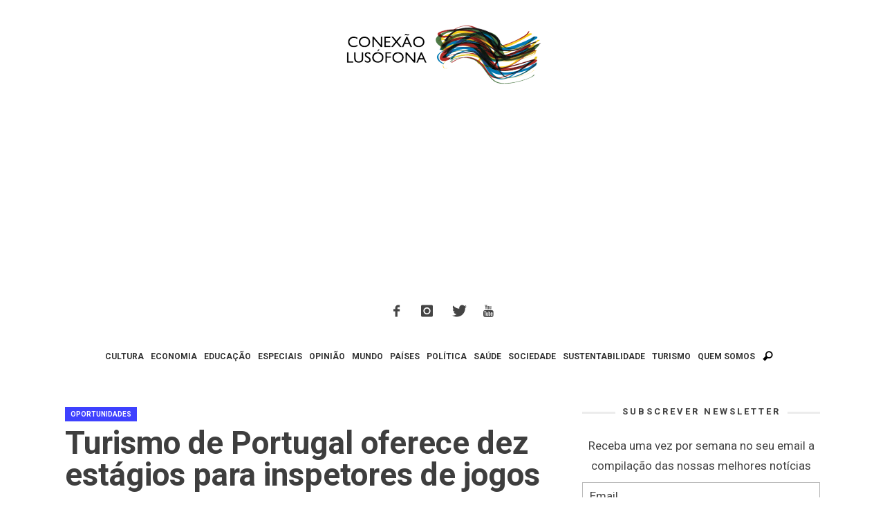

--- FILE ---
content_type: text/html; charset=utf-8
request_url: https://www.google.com/recaptcha/api2/aframe
body_size: 269
content:
<!DOCTYPE HTML><html><head><meta http-equiv="content-type" content="text/html; charset=UTF-8"></head><body><script nonce="kq7PVt41GHPv9nCE80mZzw">/** Anti-fraud and anti-abuse applications only. See google.com/recaptcha */ try{var clients={'sodar':'https://pagead2.googlesyndication.com/pagead/sodar?'};window.addEventListener("message",function(a){try{if(a.source===window.parent){var b=JSON.parse(a.data);var c=clients[b['id']];if(c){var d=document.createElement('img');d.src=c+b['params']+'&rc='+(localStorage.getItem("rc::a")?sessionStorage.getItem("rc::b"):"");window.document.body.appendChild(d);sessionStorage.setItem("rc::e",parseInt(sessionStorage.getItem("rc::e")||0)+1);localStorage.setItem("rc::h",'1769344656057');}}}catch(b){}});window.parent.postMessage("_grecaptcha_ready", "*");}catch(b){}</script></body></html>